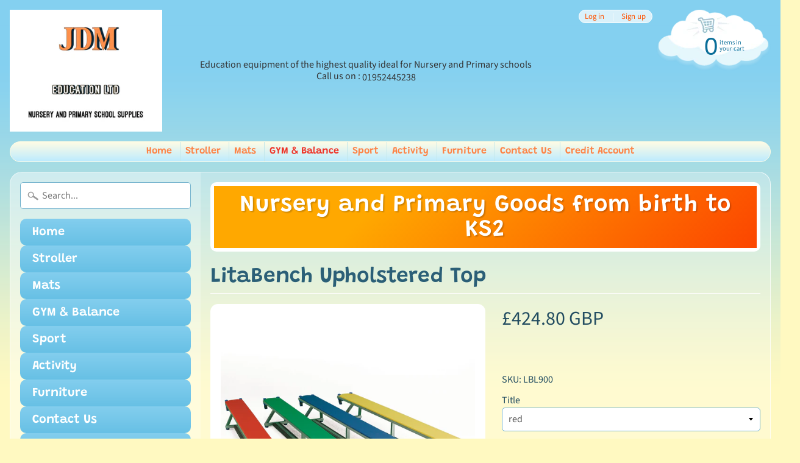

--- FILE ---
content_type: text/javascript
request_url: https://storage.googleapis.com/singleton-software-bucket/dualprice/prod/dualPrice.js?shop=jdm-education.myshopify.com
body_size: 7807
content:
function displayDualPrice(e){callFunction("runDisplayDualPrice",[jQuery,e])}function runDisplayDualPrice(arguments){jQuery=arguments[0],data=arguments[1],this.dualPriceConfiguration=data,dualPriceConfigDataJson=JSON.parse(data.configData),Object.keys(dualPriceConfigDataJson).length>0&&!isCart&&1==parseInt(dualPriceConfigDataJson.activate_app)&&jQuery(".dualPrice").length>0?(jQuery(".dualPrice").hide(),jQuery(".styleForDualPrice").remove(),products=[],jQuery("a[href]").each(function(){href=jQuery(this).attr("href"),-1!==href.indexOf("products/")&&(explodedHref=href.split("/"),productHandleWithAttributes=explodedHref[explodedHref.length-1],"/"==productHandleWithAttributes&&(productHandleWithAttributes=explodedHref[explodedHref.length-2]),explodedProductHandleWithAttributes=productHandleWithAttributes.split("?"),productHandle=explodedProductHandleWithAttributes[0],"undefined"!=typeof productDPHandle?productDPHandle!=productHandle&&products.push('{"href" : "'+href+'", "handle" : "'+productHandle+'"}'):products.push('{"href" : "'+href+'", "handle" : "'+productHandle+'"}'))}),requests=[],jQuery.each(products,function(e,t){productsJson=JSON.parse(t),requests.push(jQuery.getJSON("/products/"+productsJson.handle+".js",function(e){jQuery("a[href]").each(function(){href=jQuery(this).attr("href"),explodedHref=href.split("/"),productHandleWithAttributes=explodedHref[explodedHref.length-1],"/"==productHandleWithAttributes&&(productHandleWithAttributes=explodedHref[explodedHref.length-2]),explodedProductHandleWithAttributes=productHandleWithAttributes.split("?"),productHandle=explodedProductHandleWithAttributes[0],-1!==href.indexOf("products/")&&e.handle==productHandle&&(pathToPrice=jQuery('a[href="'+href+'"]').parent().find(".dualPrice"),jQuery('a[href="'+href+'"]').siblings().each(function(){jQuery(this).find(".dualPrice").length>0&&(pathToPrice=jQuery(this).find(".dualPrice"))}),jQuery('a[href="'+href+'"]').parent().siblings().each(function(){jQuery(this).find(".dualPrice").length>0&&(pathToPrice=jQuery(this).find(".dualPrice"))}),jQuery('a[href="'+href+'"]').siblings(".dualPrice").length>0&&(pathToPrice=jQuery('a[href="'+href+'"]').siblings(".dualPrice")),jQuery('a[href="'+href+'"]').find(".dualPrice").length>0&&(pathToPrice=jQuery('a[href="'+href+'"]').find(".dualPrice")),callFunction("showDualPrice",[e.price,pathToPrice,dualPriceConfigDataJson,"catalog"]))})}))}),result=jQuery.when.apply(jQuery,requests).always(function(){jQuery(".dualPrice").show(),"undefined"!=typeof productDPHandle&&callFunction("renderProductDetail",[])}),0==products.length&&"undefined"!=typeof productDPHandle&&callFunction("renderProductDetail",[])):jQuery(".dualPrice").show()}function renderProductDetail(arguments){productDPVariantsJson=JSON.parse(productDPVariants),selectedProductDPPriceJson=JSON.parse(selectedProductDPPrice),callFunction("showDualPrice",[selectedProductDPPriceJson,jQuery(".dualPrice:not(.catalog)"),dualPriceConfigDataJson,"detail"]),jQuery('form[action="/cart/add"] input, form[action="/cart/add"] select').change(function(){variantID=jQuery("input[name^=id]:checked, select[name^=id], input[name=id], hidden[name^=id]",jQuery('form[action="/cart/add"]')).val(),jQuery.each(productDPVariantsJson,function(e,t){parseInt(t.id)==parseInt(variantID)&&callFunction("showDualPrice",[t.price,jQuery(".dualPrice:not(.catalog)"),dualPriceConfigDataJson,"detailVariant"])})}),jQuery(".dualPrice").show()}function showDualPrice(arguments){price=arguments[0],pathToPrice=arguments[1],dualPriceConfigDataJson=arguments[2],type=arguments[3],taxPercent=parseInt(dualPriceConfigDataJson.tax_percent),0==parseInt(dualPriceConfigDataJson.base_price_type)?(firstPrice=Shopify.formatMoney(price,dualPriceConfigDataJson.money_format),secondPrice=firstPrice,!isNaN(taxPercent)&&taxPercent>0&&(secondPriceNotFormated=price/(1+taxPercent/100),secondPrice=Shopify.formatMoney(secondPriceNotFormated,dualPriceConfigDataJson.money_format))):(secondPrice=Shopify.formatMoney(price,dualPriceConfigDataJson.money_format),firstPrice=secondPrice,!isNaN(taxPercent)&&taxPercent>0&&(firstPriceNotFormated=price*(1+taxPercent/100),firstPrice=Shopify.formatMoney(firstPriceNotFormated,dualPriceConfigDataJson.money_format))),dualPriceBlock="",2!=parseInt(dualPriceConfigDataJson.price_type_to_show)&&(dualPriceBlock+='<span class="firstPrice" style="color:'+dualPriceConfigDataJson.tax_incl_color+'"><span class="firstPriceValue">'+firstPrice+'</span> <span class="firstPriceLabel">'+(null!=dualPriceConfigDataJson.tax_incl_label?dualPriceConfigDataJson.tax_incl_label:"")+"</span></span><br/>"),1!=parseInt(dualPriceConfigDataJson.price_type_to_show)&&(dualPriceBlock+='<span class="secondPrice" style="color:'+dualPriceConfigDataJson.tax_excl_color+'"><span class="secondPriceValue">'+secondPrice+'</span> <span class="secondPriceLabel">'+(null!=dualPriceConfigDataJson.tax_excl_label?dualPriceConfigDataJson.tax_excl_label:"")+"</span></span>"),sizeRatio=1,1==parseInt(dualPriceConfigDataJson.size_ratio)?sizeRatio=1.5:2==parseInt(dualPriceConfigDataJson.size_ratio)?sizeRatio=1.666:3==parseInt(dualPriceConfigDataJson.size_ratio)&&(sizeRatio=1.75),priceIsFound=!1,pathToPrice.each(function(){jQuery(this).html()!=firstPrice&&jQuery(this).html()!=secondPrice||(priceIsFound=!0,callFunction("appendDualPrice",[this,type,dualPriceBlock,sizeRatio]))}),pathToPrice.each(function(){$(this).is(":hiddenByParent")&&!priceIsFound&&(priceIsFound=!0,callFunction("appendDualPrice",[this,type,dualPriceBlock,sizeRatio]))}),isfirst=!0,pathToPrice.each(function(){isfirst&&!priceIsFound?callFunction("appendDualPrice",[this,type,dualPriceBlock,sizeRatio]):(jQuery(this).html()!=firstPrice&&jQuery(this).html()!=secondPrice||jQuery(this).remove(),jQuery(this).show()),isfirst=!1})}function appendDualPrice(arguments){object=arguments[0],type=arguments[1],dualPriceBlock=arguments[2],sizeRatio=arguments[3],jQuery(object).addClass(type),jQuery(object).html(dualPriceBlock).fadeIn("fast"),jQuery(object).parent().css("text-decoration","none"),jQuery(object).parents("s").css("text-decoration","none"),firstPriceFontSize=parseInt(jQuery(object).find(".firstPrice").css("font-size")),firstPriceFontSize>0&&0==parseInt(dualPriceConfigDataJson.price_type_to_show)&&jQuery(object).find(".secondPrice").css("font-size",firstPriceFontSize/sizeRatio+"px")}function callFunction(e,arguments){void 0!==window[e+"Override"]?window[e+"Override"](arguments):window[e](arguments)}!function(){var e,t,r,a=function(e){e.ajax({url:"https://dual-price-8.singleton-software-apps.com/get_configuration?callback=?",dataType:"jsonp",jsonpCallback:"displayDualPrice",data:{storeID:dualPriceStoreID}})};"undefined"==typeof jQuery||parseFloat(jQuery.fn.jquery)<1.7?(e="//ajax.googleapis.com/ajax/libs/jquery/1.9.1/jquery.min.js",t=function(){jQuery191=jQuery.noConflict(!0),a(jQuery191)},(r=document.createElement("script")).type="text/javascript",r.readyState?r.onreadystatechange=function(){"loaded"!=r.readyState&&"complete"!=r.readyState||(r.onreadystatechange=null,t())}:r.onload=function(){t()},r.src=e,document.getElementsByTagName("head")[0].appendChild(r)):a(jQuery),void 0===window.Shopify&&(window.Shopify={}),void 0===Shopify.formatMoney&&(Shopify.formatMoney=function(e,t){"string"==typeof e&&(e=e.replace(".",""));var r="",a=/\{\{\s*(\w+)\s*\}\}/,i=t||this.money_format;function n(e,t){return void 0===e?t:e}function o(e,t,r,a){if(t=n(t,2),r=n(r,","),a=n(a,"."),isNaN(e)||null==e)return 0;var i=(e=(e/100).toFixed(t)).split(".");return i[0].replace(/(\d)(?=(\d\d\d)+(?!\d))/g,"$1"+r)+(i[1]?a+i[1]:"")}switch(i.match(a)[1]){case"amount":r=o(e,2);break;case"amount_no_decimals":r=o(e,0);break;case"amount_with_comma_separator":r=o(e,2,".",",");break;case"amount_no_decimals_with_comma_separator":r=o(e,0,".",",");break;case"amount_no_decimals_with_space_separator":r=o(e,0," ");break;case"amount_with_apostrophe_separator":r=o(e,2,"'")}return i.replace(a,r)})}(),jQuery.expr[":"].hiddenByParent=function(e){return jQuery(e).is(":hidden")&&"none"!=jQuery(e).css("display")};
